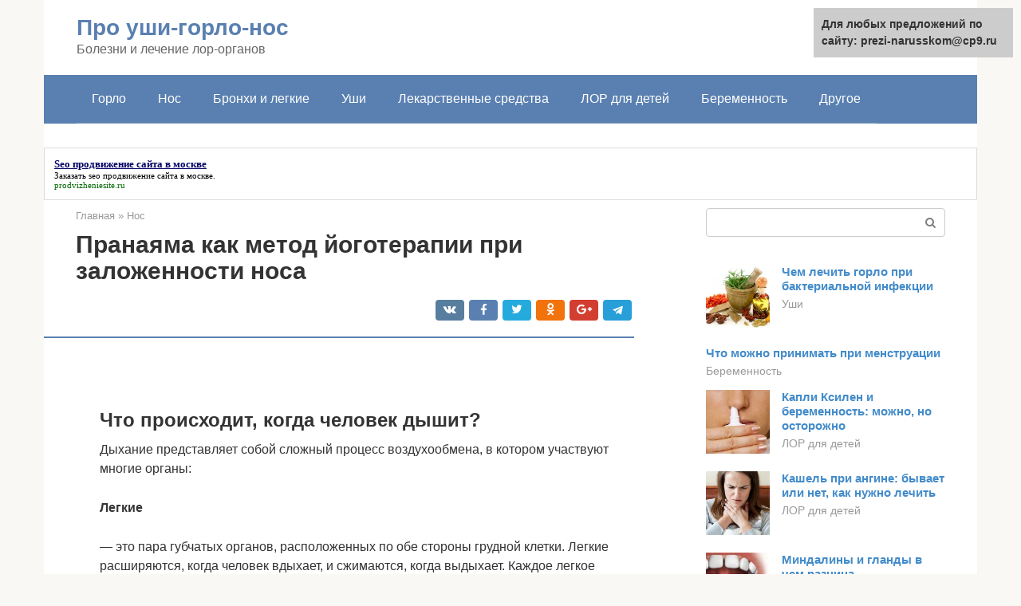

--- FILE ---
content_type: text/html;charset=UTF-8
request_url: https://prezi-narusskom.ru/nos/kak-uluchshit-dyhanie-nosom-2.html
body_size: 18379
content:
<!DOCTYPE html>
<html lang="ru-RU"><head><meta http-equiv="Content-Type" content="text/html; charset=utf-8"><meta charset="UTF-8"><meta name="viewport" content="width=device-width, initial-scale=1"><meta name="robots" content="max-image-preview:large, index, follow, max-snippet:-1, max-video-preview:-1"><title>Дыхательная гимнастика при пневмонии — для чего нужна, как делать</title><link rel="stylesheet" href="https://prezi-narusskom.ru/wp-content/cache/min/1/dedf9dba1914b10fc556788585af266e.css" data-minify="1"><meta name="description" content="Почему вредно постоянно дышать ртом, почему не дышит нос, что такое правильное носовое дыхание и как его восстановить, если плохо дышит нос - на все эти вопросы есть ответы в данной статье."><link rel="canonical" href="https://prezi-narusskom.ru/nos/kak-uluchshit-dyhanie-nosom-2.html"><meta property="og:locale" content="ru_RU"><meta property="og:type" content="article"><meta property="og:title" content="Дыхательная гимнастика при пневмонии — для чего нужна, как делать"><meta property="og:description" content="Почему вредно постоянно дышать ртом, почему не дышит нос, что такое правильное носовое дыхание и как его восстановить, если плохо дышит нос - на все эти вопросы есть ответы в данной статье."><meta property="og:url" content="https://prezi-narusskom.ru/nos/kak-uluchshit-dyhanie-nosom-2.html"><meta property="og:site_name" content="Про уши-горло-нос"><meta property="article:published_time" content="2020-09-10T03:01:31+00:00"><meta property="og:image" content="https://prezi-narusskom.ru/wp-content/uploads/dzhala-neti.jpg"><meta property="og:image:width" content="650"><meta property="og:image:height" content="450"><meta name="twitter:card" content="summary"><meta name="twitter:label1" content="Написано автором"><meta name="twitter:data1" content="forever">   <style type="text/css">img.wp-smiley,img.emoji{display:inline!important;border:none!important;box-shadow:none!important;height:1em!important;width:1em!important;margin:0 .07em!important;vertical-align:-0.1em!important;background:none!important;padding:0!important}</style>               <link rel="shortcut icon" type="image/png" href="https://prezi-narusskom.ru/favicon.ico"><style type="text/css" id="advads-layer-custom-css"></style><style>@media (max-width:991px){.mob-search{display:block;margin-bottom:25px}}@media (min-width:768px){.site-header{background-repeat:no-repeat}}@media (min-width:768px){.site-header{background-position:center center}}.card-slider__category span,.card-slider-container .swiper-pagination-bullet-active,.page-separator,.pagination .current,.pagination a.page-numbers:hover,.entry-content ul>li:before,.btn,.comment-respond .form-submit input,.mob-hamburger span,.page-links__item{background-color:#5a80b1}.spoiler-box,.entry-content ol li:before,.mob-hamburger,.inp:focus,.search-form__text:focus,.entry-content blockquote{border-color:#5a80b1}.entry-content blockquote:before,.spoiler-box__title:after,.sidebar-navigation .menu-item-has-children:after{color:#5a80b1}a,.spanlink,.comment-reply-link,.pseudo-link,.root-pseudo-link{color:#428bca}a:hover,a:focus,a:active,.spanlink:hover,.comment-reply-link:hover,.pseudo-link:hover{color:#e66212}body{color:#333}.site-title,.site-title a{color:#5a80b1}.site-description,.site-description a{color:#666}.main-navigation,.footer-navigation,.main-navigation ul li .sub-menu,.footer-navigation ul li .sub-menu{background-color:#5a80b1}.main-navigation ul li a,.main-navigation ul li .removed-link,.footer-navigation ul li a,.footer-navigation ul li .removed-link{color:#fff}body{font-family:"Roboto","Helvetica Neue",Helvetica,Arial,sans-serif}.site-title,.site-title a{font-family:"Roboto","Helvetica Neue",Helvetica,Arial,sans-serif}.site-description{font-family:"Roboto","Helvetica Neue",Helvetica,Arial,sans-serif}.entry-content h1,.entry-content h2,.entry-content h3,.entry-content h4,.entry-content h5,.entry-content h6,.entry-image__title h1,.entry-title,.entry-title a{font-family:"Roboto","Helvetica Neue",Helvetica,Arial,sans-serif}.main-navigation ul li a,.main-navigation ul li .removed-link,.footer-navigation ul li a,.footer-navigation ul li .removed-link{font-family:"Roboto","Helvetica Neue",Helvetica,Arial,sans-serif}@media (min-width:576px){body{font-size:16px}}@media (min-width:576px){.site-title,.site-title a{font-size:28px}}@media (min-width:576px){.site-description{font-size:16px}}@media (min-width:576px){.main-navigation ul li a,.main-navigation ul li .removed-link,.footer-navigation ul li a,.footer-navigation ul li .removed-link{font-size:16px}}@media (min-width:576px){body{line-height:1.5}}@media (min-width:576px){.site-title,.site-title a{line-height:1.1}}@media (min-width:576px){.main-navigation ul li a,.main-navigation ul li .removed-link,.footer-navigation ul li a,.footer-navigation ul li .removed-link{line-height:1.5}}.scrolltop{background-color:#ccc}.scrolltop:after{color:#fff}.scrolltop{width:50px}.scrolltop{height:50px}.scrolltop:after{content:"\f102"}@media (max-width:767px){.scrolltop{display:none!important}}</style></head><body class="post-template-default single single-post postid-24529 single-format-standard "><div id="page" class="site"> <a class="skip-link screen-reader-text" href="#main">Перейти к контенту</a><header id="masthead" class="site-header container" itemscope itemtype="https://schema.org/WPHeader"><div class="site-header-inner "><div class="site-branding"><div class="site-branding-container"><div class="site-title"><a href="https://prezi-narusskom.ru/">Про уши-горло-нос</a></div><p class="site-description">Болезни и лечение лор-органов</p></div></div><div class="top-menu"></div><div class="mob-hamburger"><span></span></div><div class="mob-search"><form role="search" method="get" id="searchform_1833" action="https://prezi-narusskom.ru/" class="search-form"> <label class="screen-reader-text" for="s_1833">Поиск: </label> <input type="text" value="" name="s" id="s_1833" class="search-form__text"> <button type="submit" id="searchsubmit_1833" class="search-form__submit"></button></form></div></div></header><nav id="site-navigation" class="main-navigation container"><div class="main-navigation-inner "><div class="menu-glavnoe-menyu-container"><ul id="header_menu" class="menu"><li id="menu-item-544" class="menu-item menu-item-type-taxonomy menu-item-object-category menu-item-544"><a href="https://prezi-narusskom.ru/gorlo">Горло</a></li><li id="menu-item-545" class="menu-item menu-item-type-taxonomy menu-item-object-category current-post-ancestor current-menu-parent current-post-parent menu-item-545"><a href="https://prezi-narusskom.ru/nos">Нос</a></li><li id="menu-item-546" class="menu-item menu-item-type-taxonomy menu-item-object-category menu-item-546"><a href="https://prezi-narusskom.ru/bronhi-i-legkie">Бронхи и легкие</a></li><li id="menu-item-547" class="menu-item menu-item-type-taxonomy menu-item-object-category menu-item-547"><a href="https://prezi-narusskom.ru/ushi">Уши</a></li><li id="menu-item-548" class="menu-item menu-item-type-taxonomy menu-item-object-category menu-item-548"><a href="https://prezi-narusskom.ru/lekarstvennye-sredstva">Лекарственные средства</a></li><li id="menu-item-549" class="menu-item menu-item-type-taxonomy menu-item-object-category menu-item-549"><a href="https://prezi-narusskom.ru/lor-dlya-detej">ЛОР для детей</a></li><li id="menu-item-550" class="menu-item menu-item-type-taxonomy menu-item-object-category menu-item-550"><a href="https://prezi-narusskom.ru/beremennost">Беременность</a></li><li id="menu-item-551" class="menu-item menu-item-type-taxonomy menu-item-object-category menu-item-551"><a href="https://prezi-narusskom.ru/drugoe">Другое</a></li></ul></div></div></nav><div id="content" class="site-content container"><div style="text-align:center; width:100%; padding-bottom:10px;"><!-- RT --><script type="text/javascript">
<!--
var _acic={dataProvider:10};(function(){var e=document.createElement("script");e.type="text/javascript";e.async=true;e.src="https://www.acint.net/aci.js";var t=document.getElementsByTagName("script")[0];t.parentNode.insertBefore(e,t)})()
//-->
</script><style type='text/css'> .block_links * { background:transparent none repeat scroll 0 0 !important; border:medium none !important; clear:none !important; clip:rect(auto, auto, auto, auto) !important; font-size:100% !important; font-style:normal !important; font-variant:normal !important; font-weight:normal !important; height:auto !important; letter-spacing:normal !important; line-height:normal !important; margin:0 !important; overflow:visible !important; padding:0 !important; position:static !important; text-align:left !important; text-decoration:none !important; text-indent:0 !important; text-transform:none !important; vertical-align:baseline !important; visibility:visible !important; white-space:normal !important; width:auto; word-spacing:normal !important; z-index:auto !important; cursor: pointer!important; word-wrap: break-word!important; } .block_links li { display:list-item !important; list-style-image:none !important; list-style-position:outside !important; list-style-type:none !important; display: inline; } .block_links li DIV { padding:0.5em !important; } .block_links DIV, .block_links TABLE { padding: 5px !important; } .block_links { width: auto!important; font-family: Verdana!important; font-size: 11px!important; border: 1px solid #DDDDDD!important; background-color: #FFFFFF!important; padding:5px!important; position: relative!important; display:block!important; } .block_links_icnt, .block_links_icnt * { text-align: left!important; } .block_links_text, .block_links_text A, .block_links_text A:hover { color: #000000!important; font-size: 11px!important; text-decoration: none!important; } .block_links_url { color: #006600!important; font-size: 11px!important; text-decoration: none!important; } .block_links_header, .block_links_header A { color: #000066!important; font-size: 13px!important; font-weight: bold!important; text-decoration: underline!important; } .block_links_sign { color: #999999!important; font-size: 10px!important; text-align: left!important; text-decoration: none!important; } .block_links_clear { clear:both!important; } .block_links TABLE { width: 100%!important; border: 0px!important; } </style><div class='block_links'  > <table> <tr> <td class='block_links_icnt' style='width:100%'> <span onclick='window.open(&#39;https://prodvizheniesite.ru/&#39;, &#39;_blank&#39;); return false;'><p class='block_links_header'> Seo продвижение сайта в москве </p> <p class='block_links_text'> Заказать <a href="https://prodvizheniesite.ru/" target="_blank">seo продвижение сайта в москве</a>. </p><p class='block_links_url'> prodvizheniesite.ru </p></span> </td> </tr> </table></div><!-- end RT --></div><div itemscope itemtype="https://schema.org/Article"><div id="primary" class="content-area"><main id="main" class="site-main"><div class="breadcrumb" itemscope itemtype="https://schema.org/BreadcrumbList"><span class="breadcrumb-item" itemprop="itemListElement" itemscope itemtype="https://schema.org/ListItem"><a href="https://prezi-narusskom.ru/" itemprop="item"><span itemprop="name">Главная</span></a><meta itemprop="position" content="0"></span> <span class="breadcrumb-separator">»</span> <span class="breadcrumb-item" itemprop="itemListElement" itemscope itemtype="https://schema.org/ListItem"><a href="https://prezi-narusskom.ru/nos" itemprop="item"><span itemprop="name">Нос</span></a><meta itemprop="position" content="1"></span></div><article id="post-24529" class="post-24529 post type-post status-publish format-standard has-post-thumbnail  category-nos"><header class="entry-header"><h1 class="entry-title" itemprop="headline">Пранаяма как метод йоготерапии при заложенности носа</h1><div class="entry-meta"> <span class="b-share b-share--small"><span class="b-share__ico b-share__vk js-share-link" data-uri="https://vk.com/share.php?url=https%3A%2F%2Fprezi-narusskom.ru%2Fnos%2Fkak-uluchshit-dyhanie-nosom-2.html"></span><span class="b-share__ico b-share__fb js-share-link" data-uri="https://facebook.com/sharer.php?u=https%3A%2F%2Fprezi-narusskom.ru%2Fnos%2Fkak-uluchshit-dyhanie-nosom-2.html"></span><span class="b-share__ico b-share__tw js-share-link" data-uri="https://twitter.com/share?text=%D0%9F%D1%80%D0%B0%D0%BD%D0%B0%D1%8F%D0%BC%D0%B0+%D0%BA%D0%B0%D0%BA+%D0%BC%D0%B5%D1%82%D0%BE%D0%B4+%D0%B9%D0%BE%D0%B3%D0%BE%D1%82%D0%B5%D1%80%D0%B0%D0%BF%D0%B8%D0%B8+%D0%BF%D1%80%D0%B8+%D0%B7%D0%B0%D0%BB%D0%BE%D0%B6%D0%B5%D0%BD%D0%BD%D0%BE%D1%81%D1%82%D0%B8+%D0%BD%D0%BE%D1%81%D0%B0&amp;url=https%3A%2F%2Fprezi-narusskom.ru%2Fnos%2Fkak-uluchshit-dyhanie-nosom-2.html"></span><span class="b-share__ico b-share__ok js-share-link" data-uri="https://connect.ok.ru/dk?st.cmd=WidgetSharePreview&amp;service=odnoklassniki&amp;st.shareUrl=https%3A%2F%2Fprezi-narusskom.ru%2Fnos%2Fkak-uluchshit-dyhanie-nosom-2.html"></span><span class="b-share__ico b-share__gp js-share-link" data-uri="https://plus.google.com/share?url=https%3A%2F%2Fprezi-narusskom.ru%2Fnos%2Fkak-uluchshit-dyhanie-nosom-2.html"></span><span class="b-share__ico b-share__whatsapp js-share-link js-share-link-no-window" data-uri="whatsapp://send?text=%D0%9F%D1%80%D0%B0%D0%BD%D0%B0%D1%8F%D0%BC%D0%B0+%D0%BA%D0%B0%D0%BA+%D0%BC%D0%B5%D1%82%D0%BE%D0%B4+%D0%B9%D0%BE%D0%B3%D0%BE%D1%82%D0%B5%D1%80%D0%B0%D0%BF%D0%B8%D0%B8+%D0%BF%D1%80%D0%B8+%D0%B7%D0%B0%D0%BB%D0%BE%D0%B6%D0%B5%D0%BD%D0%BD%D0%BE%D1%81%D1%82%D0%B8+%D0%BD%D0%BE%D1%81%D0%B0%20https%3A%2F%2Fprezi-narusskom.ru%2Fnos%2Fkak-uluchshit-dyhanie-nosom-2.html"></span><span class="b-share__ico b-share__viber js-share-link js-share-link-no-window" data-uri="viber://forward?text=%D0%9F%D1%80%D0%B0%D0%BD%D0%B0%D1%8F%D0%BC%D0%B0+%D0%BA%D0%B0%D0%BA+%D0%BC%D0%B5%D1%82%D0%BE%D0%B4+%D0%B9%D0%BE%D0%B3%D0%BE%D1%82%D0%B5%D1%80%D0%B0%D0%BF%D0%B8%D0%B8+%D0%BF%D1%80%D0%B8+%D0%B7%D0%B0%D0%BB%D0%BE%D0%B6%D0%B5%D0%BD%D0%BD%D0%BE%D1%81%D1%82%D0%B8+%D0%BD%D0%BE%D1%81%D0%B0%20https%3A%2F%2Fprezi-narusskom.ru%2Fnos%2Fkak-uluchshit-dyhanie-nosom-2.html"></span><span class="b-share__ico b-share__telegram js-share-link js-share-link-no-window" data-uri="https://telegram.me/share/url?url=https%3A%2F%2Fprezi-narusskom.ru%2Fnos%2Fkak-uluchshit-dyhanie-nosom-2.html&amp;text=%D0%9F%D1%80%D0%B0%D0%BD%D0%B0%D1%8F%D0%BC%D0%B0+%D0%BA%D0%B0%D0%BA+%D0%BC%D0%B5%D1%82%D0%BE%D0%B4+%D0%B9%D0%BE%D0%B3%D0%BE%D1%82%D0%B5%D1%80%D0%B0%D0%BF%D0%B8%D0%B8+%D0%BF%D1%80%D0%B8+%D0%B7%D0%B0%D0%BB%D0%BE%D0%B6%D0%B5%D0%BD%D0%BD%D0%BE%D1%81%D1%82%D0%B8+%D0%BD%D0%BE%D1%81%D0%B0"></span></span></div></header><div class="page-separator"></div><div class="entry-content" itemprop="articleBody"> <br><h2>Что происходит, когда человек дышит?</h2><p>Дыхание представляет собой сложный процесс воздухообмена, в котором участвуют многие органы:</p><p><b>Легкие</b></p><p>— это пара губчатых органов, расположенных по обе стороны грудной клетки. Легкие расширяются, когда человек вдыхает, и сжимаются, когда выдыхает. Каждое легкое окружено тонкой мембраной, называемой<br><b>плеврой</b><br> , которая защищает легкое и позволяет ему скользить вперед и назад во время дыхания.</p><p><b>Диафрагма</b></p><p>— это тонкая мышца, которая располагается под легкими и над брюшной полостью. Ее движение вверх-вниз помогает легким сжиматься и расширяться.</p><div class="b-r b-r--after-p"><div style="clear:both; margin-top:0em; margin-bottom:1em;"><a href="https://prezi-narusskom.ru/nos/lekarstvo-ot-zalozhennosti-nosa-i-kashlya.html" target="_blank" rel="nofollow" class="ued78c3498144051cfa87e95890daf92c"><style>.ued78c3498144051cfa87e95890daf92c{padding:0;margin:0;padding-top:1em!important;padding-bottom:1em!important;width:100%;display:block;font-weight:700;background-color:#eaeaea;border:0!important;border-left:4px solid #27AE60!important;text-decoration:none}.ued78c3498144051cfa87e95890daf92c:active,.ued78c3498144051cfa87e95890daf92c:hover{opacity:1;transition:opacity 250ms;webkit-transition:opacity 250ms;text-decoration:none}.ued78c3498144051cfa87e95890daf92c{transition:background-color 250ms;webkit-transition:background-color 250ms;opacity:1;transition:opacity 250ms;webkit-transition:opacity 250ms}.ued78c3498144051cfa87e95890daf92c .ctaText{font-weight:700;color:inherit;text-decoration:none;font-size:16px}.ued78c3498144051cfa87e95890daf92c .postTitle{color:#D35400;text-decoration:underline!important;font-size:16px}.ued78c3498144051cfa87e95890daf92c:hover .postTitle{text-decoration:underline!important}</style><div style="padding-left:1em; padding-right:1em;"><span class="ctaText">Читайте также:</span>  <span class="postTitle">Таблетки от заложенности носа у взрослого – чем лечить, если заложен</span></div></a></div></div><p><b>Межреберные мышцы</b></p><p>— это мышцы, которые располагаются между ребрами. Они помогают грудной полости расширяться и сокращаться.</p><p>Легкие, диафрагма и межреберные мышцы работают вместе, позволяя человеку дышать.</p><p>При вдохе диафрагма движется вниз. Это увеличивает пространство в грудной полости, позволяя легким расширяться и наполняться воздухом.</p><p>При выдохе диафрагма расслабляется, сокращая пространство в грудной полости. Это заставляет легкие выпускать воздух.</p><h2>Как правильно дышать?</h2><p>Хотя дыхание это естественный процесс, некоторые люди могут быть удивлены, узнав, что существуют правильный и неправильный способ дыхания.</p><p>Врачи дают следующие рекомендации о том, как правильно дышать.</p><h3>Используйте нос</h3><p>Дыхание через нос может замедлить дыхание и заставить легкие работать более эффективно. Это облегчает потребление оксида азота, который помогает с транспортировкой кислорода по всему организму.</p><p>При дыхании через нос:</p><ul><li>фильтруются токсины и аллергены из воздуха, тем самым предотвращая их попадание в организм</li><li>воздух становится теплым</li><li>увлажняется слишком сухой воздух</li></ul><p>Однако дыхание через рот иногда необходимо, если человек занимается физическими упражнениями или имеет заложенность пазух носа.</p><h3>Используйте живот</h3><p>Самый эффективный способ дышать — это “опускать воздух вниз, к животу”. Когда диафрагма опускается вниз, живот расширяется, чтобы наполнить легкие воздухом.</p><p>“Дыхание животом” эффективно, поскольку тянет легкие вниз, создавая отрицательное давление внутри грудной клетки. Это приводит к поступлению воздуха в легкие.</p><h2>Какой эффект оказывает дыхательная гимнастика</h2><p>Пневмония это болезнь, при которой в легких протекают воспалительные процессы. Она сопровождается дыхательной недостаточностью и уменьшением объема функциональной ткани, что нарушает процесс газообмена в легких и снижает поступление кислорода к головному мозгу и другим органам.</p><p>Это вызывает развитие застойных процессов в организме, происходят обострения хронических заболеваний, нарушается работа сердечнососудистой системы. Чтобы как можно быстрее решить эти проблемы, к лекарственной терапии подключают дыхательную гимнастику, которая:</p><ul><li>помогает улучшить газообмен и лучше насытить кровь кислородом;</li><li>стимулирует лимфатический кровоток;</li><li>тренирует дыхательные мышцы и обучает диафрагмальному дыханию;</li><li>способствует дренажной функции в очагах поражения, т. е. очищению дыхательных путей от мокроты;</li><li>увеличивает глубину вдоха;</li><li>снимает симптомы интоксикации;</li><li>улучшает общее состояние и настроение больного.</li></ul><p> Оздоровление с помощью дыхательной гимнастики<br> Кроме того, зарядка помогает уберечься от возможных и очень частых осложнений после воспаления легких.</p><div class="b-r b-r--after-p"><div style="clear:both; margin-top:0em; margin-bottom:1em;"><a href="https://prezi-narusskom.ru/nos/ne-dyshit-bolit-glaz.html" target="_blank" rel="nofollow" class="ud91ab59c4ee92b91ceda9a986a0e4b35"><style>.ud91ab59c4ee92b91ceda9a986a0e4b35{padding:0;margin:0;padding-top:1em!important;padding-bottom:1em!important;width:100%;display:block;font-weight:700;background-color:#eaeaea;border:0!important;border-left:4px solid #27AE60!important;text-decoration:none}.ud91ab59c4ee92b91ceda9a986a0e4b35:active,.ud91ab59c4ee92b91ceda9a986a0e4b35:hover{opacity:1;transition:opacity 250ms;webkit-transition:opacity 250ms;text-decoration:none}.ud91ab59c4ee92b91ceda9a986a0e4b35{transition:background-color 250ms;webkit-transition:background-color 250ms;opacity:1;transition:opacity 250ms;webkit-transition:opacity 250ms}.ud91ab59c4ee92b91ceda9a986a0e4b35 .ctaText{font-weight:700;color:inherit;text-decoration:none;font-size:16px}.ud91ab59c4ee92b91ceda9a986a0e4b35 .postTitle{color:#D35400;text-decoration:underline!important;font-size:16px}.ud91ab59c4ee92b91ceda9a986a0e4b35:hover .postTitle{text-decoration:underline!important}</style><div style="padding-left:1em; padding-right:1em;"><span class="ctaText">Читайте также:</span>  <span class="postTitle">При насморке болит под глазом</span></div></a></div></div><p>Таких как:</p><ul><li>спаечные процессы в легочной ткани;</li><li>эмфизема легких;</li><li>ателектазы;</li><li>нарушение формы грудной клетки.</li></ul><p>Основой оздоровительного эффекта респираторной гимнастики является возможность произвольного регулирования длительности и силы вдоха и выдоха, возможности задержать или форсировать дыхание. Именно это способствует скорейшему выздоровлению больного, рассасыванию воспалительных очагов и восстановлению его работоспособности.</p><blockquote><p> Подбор сиделок для ухода за больными: https://zabotta.ru/sidelka-v-bolnicu</p></blockquote><h2>Советы для правильного дыхания</h2><p>Важно не переусердствовать с дыханием. У некоторых людей это может привести к беспокойству и одышке.</p><h3>Не задумывайтесь</h3><p>Следует помнить, что нормальное дыхание — это тщательно отрегулированный процесс, который не требует сознательного мышления.</p><p>Вместе легкие и почки поддерживают рН крови в узком диапазоне, чтобы позволить организму функционировать должным образом. Рецепторы в организме контролируют рН крови и уровень кислорода. Эти рецепторы посылают сигналы в мозг, который, в свою очередь, посылает нервные импульсы, сообщающие организму, как часто нужно дышать и насколько глубоко.</p><h2>Поддерживайте здоровый образ жизни</h2><p>Люди могут улучшить свое дыхание, поддерживая здоровый образ жизни:</p><ol><li><b>Регулярные физические упражнения</b><br> помогают увеличить емкость легких, то есть количество кислорода, которое человек может вдыхать с каждым вдохом.</li><li><b>Избегайте больших приемов пищи</b><br> : употребление большого количества пищи может вызвать вздутие живота. Когда живот раздут, он может давить на диафрагму, не давая ей эффективно опускаться. Это может привести к одышке.</li><li><b>Поддержание умеренного веса</b><br> : наличие избыточного веса увеличивает риск возникновения трудностей с дыханием, таких как обструктивное апноэ сна. Люди могут уменьшить этот риск, поддерживая умеренный вес.</li><li><b>Отказ от курения</b><br> : легкие содержат крошечные воздушные мешочки, называемые<br><b>альвеолами</b><br> , которые отвечают за обмен кислородом и углекислым газом между легкими и капиллярными кровеносными сосудами. Курение повреждает альвеолы, делая их менее эффективными.</li></ol><h2>Полоскание носа</h2><p>Традиционно рекомендуется, чтобы облегчить и предотвратить симптомы катара, простуды, синусита, сенной лихорадки и других аллергических реакций, облегчить ум.</p><p><strong>Промывание носа – это древнее искусство йогов, известное на практике, как нети.</strong></p><p>Эта процедура рекомендуется, чтобы облегчить симптомы заболеваний носа и пазух, облегчить дыхание, улучшить ясность ума и как введение в йогу и медитацию.</p><p>Многие люди используют носовые полоскания, как ежедневную процедуру. Другие предпочитают использование нети после возвращения с работы домой.</p><p><span itemprop="image" itemscope itemtype="https://schema.org/ImageObject"></noscript></span></p><p>Этот простой метод очищает и увлажняет дыхательные пути и слизистую оболочку. На поверхности слизистой оболочки в ноздрях, пазухах, трахеях, бронхах и слуховых каналах (между носом и средним ухом) находятся микроскопические волоски, называемые ресничками. Промывание носа стимулирует движение ресничек для удаления мокроты, пыли, пыльцы, бактерий и вирусов и облегчает легочное дыхание.</p><p>Сухая среда снижает эффективность ресничек, высушивая слизистые оболочки. Промывание носа восстанавливает их естественную влагу и уменьшает отек, вызывающий заложенность носа.</p><blockquote><p> Нети также может быть полезной во время беременности и для прекращения храпа.</p></blockquote><p>Она стимулирует и расслабляет область вокруг глаз и на лбу, что уменьшает головные боли, вызванные нервным напряжением. У некоторых людей улучшается острота зрения, и обостряется нюх.</p><p><strong>Еще Нети помогает избавиться от курения.</strong></p><div class="b-r b-r--after-p"><div style="clear:both; margin-top:0em; margin-bottom:1em;"><a href="https://prezi-narusskom.ru/nos/vospalenie-hryashcha-nosa-2.html" target="_blank" rel="nofollow" class="ub5702570f17547f998a1b216d955a613"><style>.ub5702570f17547f998a1b216d955a613{padding:0;margin:0;padding-top:1em!important;padding-bottom:1em!important;width:100%;display:block;font-weight:700;background-color:#eaeaea;border:0!important;border-left:4px solid #27AE60!important;text-decoration:none}.ub5702570f17547f998a1b216d955a613:active,.ub5702570f17547f998a1b216d955a613:hover{opacity:1;transition:opacity 250ms;webkit-transition:opacity 250ms;text-decoration:none}.ub5702570f17547f998a1b216d955a613{transition:background-color 250ms;webkit-transition:background-color 250ms;opacity:1;transition:opacity 250ms;webkit-transition:opacity 250ms}.ub5702570f17547f998a1b216d955a613 .ctaText{font-weight:700;color:inherit;text-decoration:none;font-size:16px}.ub5702570f17547f998a1b216d955a613 .postTitle{color:#D35400;text-decoration:underline!important;font-size:16px}.ub5702570f17547f998a1b216d955a613:hover .postTitle{text-decoration:underline!important}</style><div style="padding-left:1em; padding-right:1em;"><span class="ctaText">Читайте также:</span>  <span class="postTitle">Перелом бокового хряща носа</span></div></a></div></div><p>Регулярное использование нети облегчает дыхание через нос. Вдыхаемый воздух нагревается и фильтруется. Оксид азота, производимый в носовых пазухах, переносится вместе с дыханием в легкие, где расширяются кровеносные сосуды и увеличивается поглощение кислорода.</p><p>Во многих странах, промывание носа принадлежит к древним методам профилактики простудных заболеваний. В начале двадцатого века посуда и аэрозоли для очистки носа были доступны в аптеках Европы. Затем их популярность упала, вплоть до конца семидесятых годов прошлого столетия, когда интерес к ним возродился с ростом популярности йоги и ее воздействия на лечение легочных заболеваний и проблем зрения.</p><p><span itemprop="image" itemscope itemtype="https://schema.org/ImageObject"></noscript></span></p><p>Сегодня многие врачи поняли достоинства нети и рекомендуют методику для регулярного использования. Томас Шмидт, профессор и доктор медицинских наук из медицинского университета Ганновера говорит, что промывание носа улучшает общее состояние здоровья. Чем регулярнее используете, тем лучше и стабильнее результаты.</p><h2>Советы для людей с респираторными заболеваниями</h2><p>Люди, страдающие респираторными заболеваниями, такими как бронхиальная астма или хроническая обструктивная болезнь легких (ХОБЛ), могут принимать дополнительные меры предосторожности для защиты здоровья легких.</p><ul><li>Употребление большого количества воды добавляет влажность в воздух, который человек вдыхает. Влажный воздух не вызывает раздражение дыхательных путей.</li><li>Устранение источников загрязнения воздуха в помещениях: люди должны следить, чтобы их жилая и рабочая среда были чистыми и хорошо проветриваемыми. Это поможет предотвратить раздражение дыхательных путей.</li><li>Использование защитного оборудования на работе: некоторые люди могут работать в среде, где они подвергаются воздействию пыли, химических веществ или паров. Эти люди должны носить маску, чтобы избежать вдыхания этих раздражителей.</li><li>Получение прививки от гриппа или пневмонии помогают защитить людей с респираторными заболеваниями.</li><li>Дыхательные упражнения и другие техники релаксации могут помочь человеку оставаться спокойным и предотвратить гипервентиляцию.</li></ul><h2>Дыхательная гимнастика</h2><p>Дыхательные упражнения помогают замедлить дыхание человека и повысить эффективность работы легких. Упражнения особенно полезны для людей с астмой, ХОБЛ и другими заболеваниями, которые проявляются одышкой.</p><p>Люди должны начать практиковать дыхательные упражнения, когда их дыхание нормальное, а не когда они испытывают одышку.</p><p>Врачи рекомендуют попробовать две различные дыхательные техники: дыхание с поджатыми губами и диафрагмальное (брюшное) дыхание.</p><p>В идеале люди должны практиковать оба упражнения по 5-10 минут каждый день и постепенно увеличивать продолжительность.</p><h3>Дыхание через сжатые губы</h3><ul><li>Сядьте в кресло и расслабьте мышцы шеи и плеч.</li><li>Медленно вдохните через нос, держа рот закрытым. Вдыхайте в течение 2 секунд.</li><li>Подожмите губы, как будто насвистываете или задуваете свечу. Медленно выдыхайте в течение 4 секунд.</li><li>Повторите дыхание</li></ul><h3>Диафрагмальное дыхание</h3><p>Человек может выполнять следующие действия, лежа или сидя на стуле.</p><ul><li>Положите обе руки на живот, чувствуя его движение.</li><li>Закройте рот и медленно вдохните через нос, чувствуя, как живот поднимается и надувается, как воздушный шар.</li><li>Медленно выдыхайте через сжатые губы, как будто выдувая пузыри, причем каждый выдох занимает примерно в два-три раза больше времени, чем вдох.</li><li>Повторите эти шаги в течение 5-10 минут. Держите руки на животе, чтобы осознать правильную технику дыхания.</li></ul><p></p><div class="fotorama--wp" data-link="file" data-size="large" data-ids="24569,24545,24552,24573,24571,24548,24559,24554,24562,24565,24542" data-itemtag="dl" data-icontag="dt" data-captiontag="dd" data-columns="0" data-width="670" data-auto="false" data-max-width="100%" data-ratio="1.7724867724868"><div id="gallery-1" class="gallery galleryid-24529 gallery-columns-0 gallery-size-thumbnail"></div></div><h2>Удалить заложенность носа с помощью йоги</h2><h3>Дыхательное упражнение 1</h3><ol><li>Займите удобное положение, распрямите позвоночник.</li><li>Попробуйте сделать полный вдох и выдох. Хоть это будет достаточно сложно, но вы должны попробовать и почувствовать, как с каждым вдохом и выдохом дышать становится легче.</li><li>Поместите палец на переносице, второй – на одну ноздрю, а третий на другую ноздрю. Сделайте полный вдох носом, а затем закройте пальцем правую ноздрю и медленно выдохните.</li><li>Сделайте еще одни полный вдох носом, удерживая пальцем левую ноздрю, и медленно выдохните.</li><li>Повторите упражнение 5 раз для каждой ноздри.</li></ol><h3>Дыхательное упражнение 2</h3><ol><li>Сядьте на стул или на пол, позвоночник прямой.</li><li>Разместите свои пальцы как в первом упражнении, только теперь зажимать надо будет одну ноздрю.</li><li>Медленно выдохните, задержите дыхание и немножко отпустите зажатую ноздрю и прижмите другую.</li><li>После этого, удерживайте вторую ноздрю и сделайте то же самое.</li><li>Упражнение выполняйте 5 раз для каждой ноздри.</li><li>После окончания всех упражнений дотроньтесь пальцем до переносицы и придаточных пазух. Смажьте их медицинским вазелином.</li></ol><p>Упражнения можно комбинировать друг с другом, чтобы избавиться от заложенности носа и достичь лучших результатов лечение легочных заболеваний.</p><p><span itemprop="image" itemscope itemtype="https://schema.org/ImageObject"></noscript></span></p><h3>Дыхательное упражнение 3</h3><p>Если вы не в состоянии прочистить свой нос, выполните следующее упражнение и посмотрите, можете ли вы дышать через нос в течение 1 минуты. Золотое правило гласит, что, если вы в состоянии дышать через нос в течение 1 минуты, то может делать это всю свою жизнь.</p><ol><li>Сядьте, позвоночник держите прямо.</li><li>Сделайте небольшой вдох через нос и такой же выдох. Если ваш нос полностью заблокирован, вдохните немного воздуха через рот.</li><li>Зажмите нос пальцами и задержите вдох. Держите рот закрытым.</li><li>Осторожно покачивайте головой или раскачивайтесь своим телом, пока не почувствуете, что больше не можете сдерживать дыхание. Держите нос зажатым до момента, пока не почувствуете сильное желание дышать.</li><li>Когда должны сделать вдох, вдохните через нос и дышите с закрытым ртом.</li><li>Успокойте дыхание как можно скорее.</li><li>Подождите 30 секунд и повторите упражнение столько раз, пока нос не разблокируется. Это должно занять 3—5 минут.</li></ol></div></article><div class="entry-rating"><div class="entry-bottom__header">Рейтинг</div><div class="star-rating js-star-rating star-rating--score-4" data-post-id="24529" data-rating-count="2" data-rating-sum="8" data-rating-value="4"><span class="star-rating-item js-star-rating-item" data-score="1"><svg aria-hidden="true" role="img" xmlns="https://w3.org/2000/svg" viewbox="0 0 576 512" class="i-ico"><path fill="currentColor" d="M259.3 17.8L194 150.2 47.9 171.5c-26.2 3.8-36.7 36.1-17.7 54.6l105.7 103-25 145.5c-4.5 26.3 23.2 46 46.4 33.7L288 439.6l130.7 68.7c23.2 12.2 50.9-7.4 46.4-33.7l-25-145.5 105.7-103c19-18.5 8.5-50.8-17.7-54.6L382 150.2 316.7 17.8c-11.7-23.6-45.6-23.9-57.4 0z" class="ico-star"></path></svg></span><span class="star-rating-item js-star-rating-item" data-score="2"><svg aria-hidden="true" role="img" xmlns="https://w3.org/2000/svg" viewbox="0 0 576 512" class="i-ico"><path fill="currentColor" d="M259.3 17.8L194 150.2 47.9 171.5c-26.2 3.8-36.7 36.1-17.7 54.6l105.7 103-25 145.5c-4.5 26.3 23.2 46 46.4 33.7L288 439.6l130.7 68.7c23.2 12.2 50.9-7.4 46.4-33.7l-25-145.5 105.7-103c19-18.5 8.5-50.8-17.7-54.6L382 150.2 316.7 17.8c-11.7-23.6-45.6-23.9-57.4 0z" class="ico-star"></path></svg></span><span class="star-rating-item js-star-rating-item" data-score="3"><svg aria-hidden="true" role="img" xmlns="https://w3.org/2000/svg" viewbox="0 0 576 512" class="i-ico"><path fill="currentColor" d="M259.3 17.8L194 150.2 47.9 171.5c-26.2 3.8-36.7 36.1-17.7 54.6l105.7 103-25 145.5c-4.5 26.3 23.2 46 46.4 33.7L288 439.6l130.7 68.7c23.2 12.2 50.9-7.4 46.4-33.7l-25-145.5 105.7-103c19-18.5 8.5-50.8-17.7-54.6L382 150.2 316.7 17.8c-11.7-23.6-45.6-23.9-57.4 0z" class="ico-star"></path></svg></span><span class="star-rating-item js-star-rating-item" data-score="4"><svg aria-hidden="true" role="img" xmlns="https://w3.org/2000/svg" viewbox="0 0 576 512" class="i-ico"><path fill="currentColor" d="M259.3 17.8L194 150.2 47.9 171.5c-26.2 3.8-36.7 36.1-17.7 54.6l105.7 103-25 145.5c-4.5 26.3 23.2 46 46.4 33.7L288 439.6l130.7 68.7c23.2 12.2 50.9-7.4 46.4-33.7l-25-145.5 105.7-103c19-18.5 8.5-50.8-17.7-54.6L382 150.2 316.7 17.8c-11.7-23.6-45.6-23.9-57.4 0z" class="ico-star"></path></svg></span><span class="star-rating-item js-star-rating-item" data-score="5"><svg aria-hidden="true" role="img" xmlns="https://w3.org/2000/svg" viewbox="0 0 576 512" class="i-ico"><path fill="currentColor" d="M259.3 17.8L194 150.2 47.9 171.5c-26.2 3.8-36.7 36.1-17.7 54.6l105.7 103-25 145.5c-4.5 26.3 23.2 46 46.4 33.7L288 439.6l130.7 68.7c23.2 12.2 50.9-7.4 46.4-33.7l-25-145.5 105.7-103c19-18.5 8.5-50.8-17.7-54.6L382 150.2 316.7 17.8c-11.7-23.6-45.6-23.9-57.4 0z" class="ico-star"></path></svg></span></div><div class="star-rating-text"><em>( <strong>2</strong> оценки, среднее <strong>4</strong> из <strong>5</strong> )</em></div><div style="display: none;" itemprop="aggregateRating" itemscope itemtype="https://schema.org/AggregateRating"><meta itemprop="bestRating" content="5"><meta itemprop="worstRating" content="1"><meta itemprop="ratingValue" content="4"><meta itemprop="ratingCount" content="2"></div></div><div class="entry-footer"></div><div class="b-share b-share--post"><div class="b-share__title">Понравилась статья? Поделиться с друзьями:</div><span class="b-share__ico b-share__vk js-share-link" data-uri="https://vk.com/share.php?url=https%3A%2F%2Fprezi-narusskom.ru%2Fnos%2Fkak-uluchshit-dyhanie-nosom-2.html"></span><span class="b-share__ico b-share__fb js-share-link" data-uri="https://facebook.com/sharer.php?u=https%3A%2F%2Fprezi-narusskom.ru%2Fnos%2Fkak-uluchshit-dyhanie-nosom-2.html"></span><span class="b-share__ico b-share__tw js-share-link" data-uri="https://twitter.com/share?text=%D0%9F%D1%80%D0%B0%D0%BD%D0%B0%D1%8F%D0%BC%D0%B0+%D0%BA%D0%B0%D0%BA+%D0%BC%D0%B5%D1%82%D0%BE%D0%B4+%D0%B9%D0%BE%D0%B3%D0%BE%D1%82%D0%B5%D1%80%D0%B0%D0%BF%D0%B8%D0%B8+%D0%BF%D1%80%D0%B8+%D0%B7%D0%B0%D0%BB%D0%BE%D0%B6%D0%B5%D0%BD%D0%BD%D0%BE%D1%81%D1%82%D0%B8+%D0%BD%D0%BE%D1%81%D0%B0&amp;url=https%3A%2F%2Fprezi-narusskom.ru%2Fnos%2Fkak-uluchshit-dyhanie-nosom-2.html"></span><span class="b-share__ico b-share__ok js-share-link" data-uri="https://connect.ok.ru/dk?st.cmd=WidgetSharePreview&amp;service=odnoklassniki&amp;st.shareUrl=https%3A%2F%2Fprezi-narusskom.ru%2Fnos%2Fkak-uluchshit-dyhanie-nosom-2.html"></span><span class="b-share__ico b-share__gp js-share-link" data-uri="https://plus.google.com/share?url=https%3A%2F%2Fprezi-narusskom.ru%2Fnos%2Fkak-uluchshit-dyhanie-nosom-2.html"></span><span class="b-share__ico b-share__whatsapp js-share-link js-share-link-no-window" data-uri="whatsapp://send?text=%D0%9F%D1%80%D0%B0%D0%BD%D0%B0%D1%8F%D0%BC%D0%B0+%D0%BA%D0%B0%D0%BA+%D0%BC%D0%B5%D1%82%D0%BE%D0%B4+%D0%B9%D0%BE%D0%B3%D0%BE%D1%82%D0%B5%D1%80%D0%B0%D0%BF%D0%B8%D0%B8+%D0%BF%D1%80%D0%B8+%D0%B7%D0%B0%D0%BB%D0%BE%D0%B6%D0%B5%D0%BD%D0%BD%D0%BE%D1%81%D1%82%D0%B8+%D0%BD%D0%BE%D1%81%D0%B0%20https%3A%2F%2Fprezi-narusskom.ru%2Fnos%2Fkak-uluchshit-dyhanie-nosom-2.html"></span><span class="b-share__ico b-share__viber js-share-link js-share-link-no-window" data-uri="viber://forward?text=%D0%9F%D1%80%D0%B0%D0%BD%D0%B0%D1%8F%D0%BC%D0%B0+%D0%BA%D0%B0%D0%BA+%D0%BC%D0%B5%D1%82%D0%BE%D0%B4+%D0%B9%D0%BE%D0%B3%D0%BE%D1%82%D0%B5%D1%80%D0%B0%D0%BF%D0%B8%D0%B8+%D0%BF%D1%80%D0%B8+%D0%B7%D0%B0%D0%BB%D0%BE%D0%B6%D0%B5%D0%BD%D0%BD%D0%BE%D1%81%D1%82%D0%B8+%D0%BD%D0%BE%D1%81%D0%B0%20https%3A%2F%2Fprezi-narusskom.ru%2Fnos%2Fkak-uluchshit-dyhanie-nosom-2.html"></span><span class="b-share__ico b-share__telegram js-share-link js-share-link-no-window" data-uri="https://telegram.me/share/url?url=https%3A%2F%2Fprezi-narusskom.ru%2Fnos%2Fkak-uluchshit-dyhanie-nosom-2.html&amp;text=%D0%9F%D1%80%D0%B0%D0%BD%D0%B0%D1%8F%D0%BC%D0%B0+%D0%BA%D0%B0%D0%BA+%D0%BC%D0%B5%D1%82%D0%BE%D0%B4+%D0%B9%D0%BE%D0%B3%D0%BE%D1%82%D0%B5%D1%80%D0%B0%D0%BF%D0%B8%D0%B8+%D0%BF%D1%80%D0%B8+%D0%B7%D0%B0%D0%BB%D0%BE%D0%B6%D0%B5%D0%BD%D0%BD%D0%BE%D1%81%D1%82%D0%B8+%D0%BD%D0%BE%D1%81%D0%B0"></span></div><div class="yarpp-related"><div class="b-related"><div class="b-related__header"><span>Вам также может быть интересно</span></div><div class="b-related__items"><div id="post-15911" class="post-card post-15911 post type-post status-publish format-standard has-post-thumbnail  category-bronhi-i-legkie" itemscope itemtype="https://schema.org/BlogPosting"><div class="post-card__image"> <a href="https://prezi-narusskom.ru/bronhi-i-legkie/gimnastika-dlya-nosovogo-dyhaniya.html"> <img width="330" height="140" src="//prezi-narusskom.ru/wp-content/plugins/a3-lazy-load/assets/images/lazy_placeholder.gif" data-lazy-type="image" data-src="https://prezi-narusskom.ru/wp-content/uploads/metodicheskij-material-po-vazomotornomu-rinitu-330x140.jpg" class="lazy lazy-hidden attachment-thumb-wide size-thumb-wide wp-post-image" alt="методический материал по вазомоторному риниту" loading="lazy" itemprop="image"></a></div><header class="entry-header"><div class="entry-title" itemprop="name"><a href="https://prezi-narusskom.ru/bronhi-i-legkie/gimnastika-dlya-nosovogo-dyhaniya.html" rel="bookmark" itemprop="url"><span itemprop="headline">Дыхательная гимнастика при заложенности носа</span></a></div></header></div><div id="post-17655" class="post-card post-17655 post type-post status-publish format-standard has-post-thumbnail  category-nos" itemscope itemtype="https://schema.org/BlogPosting"><div class="post-card__image"> <a href="https://prezi-narusskom.ru/nos/kapli-v-s-chajnym-derevom.html"> <img width="330" height="140" src="//prezi-narusskom.ru/wp-content/plugins/a3-lazy-load/assets/images/lazy_placeholder.gif" data-lazy-type="image" data-src="https://prezi-narusskom.ru/wp-content/uploads/maslo-chajnogo-dereva-330x140.jpg" class="lazy lazy-hidden attachment-thumb-wide size-thumb-wide wp-post-image" alt="масло чайного дерева" loading="lazy" itemprop="image"></a></div><header class="entry-header"><div class="entry-title" itemprop="name"><a href="https://prezi-narusskom.ru/nos/kapli-v-s-chajnym-derevom.html" rel="bookmark" itemprop="url"><span itemprop="headline">Масло чайного дерева при заложенности носа</span></a></div></header></div><div id="post-14231" class="post-card post-14231 post type-post status-publish format-standard has-post-thumbnail  category-nos" itemscope itemtype="https://schema.org/BlogPosting"><div class="post-card__image"> <a href="https://prezi-narusskom.ru/nos/eritromicin-v-rebenku-pri-nasmorke.html"> <img width="330" height="140" src="//prezi-narusskom.ru/wp-content/plugins/a3-lazy-load/assets/images/lazy_placeholder.gif" data-lazy-type="image" data-src="https://prezi-narusskom.ru/wp-content/uploads/devushka-vytiraet-nos2-330x140.jpg" class="lazy lazy-hidden attachment-thumb-wide size-thumb-wide wp-post-image" alt="девушка вытирает нос" loading="lazy" itemprop="image"></a></div><header class="entry-header"><div class="entry-title" itemprop="name"><a href="https://prezi-narusskom.ru/nos/eritromicin-v-rebenku-pri-nasmorke.html" rel="bookmark" itemprop="url"><span itemprop="headline">Антибиотики от насморка и заложенности носа взрослых</span></a></div></header></div><div id="post-11375" class="post-card post-11375 post type-post status-publish format-standard has-post-thumbnail  category-nos" itemscope itemtype="https://schema.org/BlogPosting"><div class="post-card__image"> <a href="https://prezi-narusskom.ru/nos/lekarstvo-ot-zalozhennosti-nosa-i-kashlya.html"> <img width="330" height="140" src="//prezi-narusskom.ru/wp-content/plugins/a3-lazy-load/assets/images/lazy_placeholder.gif" data-lazy-type="image" data-src="https://prezi-narusskom.ru/wp-content/uploads/tabletki-ot-nasmorka-i-zalozhennosti-nosa-kakie-luchshe-330x140.jpg" class="lazy lazy-hidden attachment-thumb-wide size-thumb-wide wp-post-image" alt="Таблетки от насморка и заложенности носа: какие лучше?" loading="lazy" itemprop="image"></a></div><header class="entry-header"><div class="entry-title" itemprop="name"><a href="https://prezi-narusskom.ru/nos/lekarstvo-ot-zalozhennosti-nosa-i-kashlya.html" rel="bookmark" itemprop="url"><span itemprop="headline">Таблетки от заложенности носа у взрослого – чем лечить, если заложен</span></a></div></header></div><div id="post-6725" class="post-card post-6725 post type-post status-publish format-standard has-post-thumbnail  category-lekarstvennye-sredstva" itemscope itemtype="https://schema.org/BlogPosting"><div class="post-card__image"> <a href="https://prezi-narusskom.ru/lekarstvennye-sredstva/protargol-i-polideksa-vmeste-mozhno.html"> <img width="330" height="140" src="//prezi-narusskom.ru/wp-content/plugins/a3-lazy-load/assets/images/lazy_placeholder.gif" data-lazy-type="image" data-src="https://prezi-narusskom.ru/wp-content/uploads/kapli-v-nos3-330x140.jpg" class="lazy lazy-hidden attachment-thumb-wide size-thumb-wide wp-post-image" alt="капли в нос" loading="lazy" itemprop="image"></a></div><header class="entry-header"><div class="entry-title" itemprop="name"><a href="https://prezi-narusskom.ru/lekarstvennye-sredstva/protargol-i-polideksa-vmeste-mozhno.html" rel="bookmark" itemprop="url"><span itemprop="headline">Полидекса при заложенности носа</span></a></div></header></div><div id="post-4462" class="post-card post-4462 post type-post status-publish format-standard has-post-thumbnail  category-lekarstvennye-sredstva" itemscope itemtype="https://schema.org/BlogPosting"><div class="post-card__image"> <a href="https://prezi-narusskom.ru/lekarstvennye-sredstva/aerozol-nazalnyj.html"> <img width="330" height="140" src="//prezi-narusskom.ru/wp-content/plugins/a3-lazy-load/assets/images/lazy_placeholder.gif" data-lazy-type="image" data-src="https://prezi-narusskom.ru/wp-content/uploads/sprej-dlya-gorla-i-nosa-bioparoks-330x140.jpg" class="lazy lazy-hidden attachment-thumb-wide size-thumb-wide wp-post-image" alt="спрей для горла и носа биопарокс" loading="lazy" itemprop="image"></a></div><header class="entry-header"><div class="entry-title" itemprop="name"><a href="https://prezi-narusskom.ru/lekarstvennye-sredstva/aerozol-nazalnyj.html" rel="bookmark" itemprop="url"><span itemprop="headline">Спреи для носа от насморка и заложенности</span></a></div></header></div><div id="post-2628" class="post-card post-2628 post type-post status-publish format-standard has-post-thumbnail  category-lekarstvennye-sredstva" itemscope itemtype="https://schema.org/BlogPosting"><div class="post-card__image"> <a href="https://prezi-narusskom.ru/lekarstvennye-sredstva/ingalyator-pri-prostude.html"> <img width="330" height="140" src="//prezi-narusskom.ru/wp-content/plugins/a3-lazy-load/assets/images/lazy_placeholder.gif" data-lazy-type="image" data-src="https://prezi-narusskom.ru/wp-content/uploads/ingaljacii-ns-2-330x140.jpg" class="lazy lazy-hidden attachment-thumb-wide size-thumb-wide wp-post-image" alt="" loading="lazy" itemprop="image"></a></div><header class="entry-header"><div class="entry-title" itemprop="name"><a href="https://prezi-narusskom.ru/lekarstvennye-sredstva/ingalyator-pri-prostude.html" rel="bookmark" itemprop="url"><span itemprop="headline">Лекарство для ингаляции при заложенности носа</span></a></div></header></div><div id="post-7061" class="post-card post-7061 post type-post status-publish format-standard has-post-thumbnail  category-lor-dlya-detej" itemscope itemtype="https://schema.org/BlogPosting"><div class="post-card__image"> <a href="https://prezi-narusskom.ru/lor-dlya-detej/rinit-simptomy-i-lechenie-u.html"> <img width="330" height="140" src="//prezi-narusskom.ru/wp-content/plugins/a3-lazy-load/assets/images/lazy_placeholder.gif" data-lazy-type="image" data-src="https://prezi-narusskom.ru/wp-content/uploads/lechacshij_vrach_011_1761-330x140.jpg" class="lazy lazy-hidden attachment-thumb-wide size-thumb-wide wp-post-image" alt="" loading="lazy" itemprop="image"></a></div><header class="entry-header"><div class="entry-title" itemprop="name"><a href="https://prezi-narusskom.ru/lor-dlya-detej/rinit-simptomy-i-lechenie-u.html" rel="bookmark" itemprop="url"><span itemprop="headline">Лечение насморка и заложенности носа у детей</span></a></div></header></div><div id="post-16323" class="post-card post-16323 post type-post status-publish format-standard has-post-thumbnail  category-lekarstvennye-sredstva" itemscope itemtype="https://schema.org/BlogPosting"><div class="post-card__image"> <a href="https://prezi-narusskom.ru/lekarstvennye-sredstva/akvamaris-ot-zalozhennosti-nosa-2.html"> <img width="330" height="140" src="//prezi-narusskom.ru/wp-content/plugins/a3-lazy-load/assets/images/lazy_placeholder.gif" data-lazy-type="image" data-src="https://prezi-narusskom.ru/wp-content/uploads/preparat-akvamaris-330x140.jpg" class="lazy lazy-hidden attachment-thumb-wide size-thumb-wide wp-post-image" alt="препарат аквамарис" loading="lazy" itemprop="image"></a></div><header class="entry-header"><div class="entry-title" itemprop="name"><a href="https://prezi-narusskom.ru/lekarstvennye-sredstva/akvamaris-ot-zalozhennosti-nosa-2.html" rel="bookmark" itemprop="url"><span itemprop="headline">От заложенности носа аквамарис</span></a></div></header></div><div id="post-25390" class="post-card post-25390 post type-post status-publish format-standard has-post-thumbnail  category-lor-dlya-detej" itemscope itemtype="https://schema.org/BlogPosting"><div class="post-card__image"> <a href="https://prezi-narusskom.ru/lor-dlya-detej/posle-kashlya-zakladyvaet-nos-2.html"> <img width="330" height="140" src="//prezi-narusskom.ru/wp-content/plugins/a3-lazy-load/assets/images/lazy_placeholder.gif" data-lazy-type="image" data-src="https://prezi-narusskom.ru/wp-content/uploads/62ad3_478a-655x400-330x140.jpg" class="lazy lazy-hidden attachment-thumb-wide size-thumb-wide wp-post-image" alt="" loading="lazy" itemprop="image"></a></div><header class="entry-header"><div class="entry-title" itemprop="name"><a href="https://prezi-narusskom.ru/lor-dlya-detej/posle-kashlya-zakladyvaet-nos-2.html" rel="bookmark" itemprop="url"><span itemprop="headline">Как избавиться от хронической заложенности носа</span></a></div></header></div><div id="post-10302" class="post-card post-10302 post type-post status-publish format-standard has-post-thumbnail  category-lor-dlya-detej" itemscope itemtype="https://schema.org/BlogPosting"><div class="post-card__image"> <a href="https://prezi-narusskom.ru/lor-dlya-detej/rinopront-tabletki-instrukciya.html"> <img width="330" height="140" src="//prezi-narusskom.ru/wp-content/plugins/a3-lazy-load/assets/images/lazy_placeholder.gif" data-lazy-type="image" data-src="https://prezi-narusskom.ru/wp-content/uploads/3901f3b9d75671ff612b36094e80cf55-330x140.jpg" class="lazy lazy-hidden attachment-thumb-wide size-thumb-wide wp-post-image" alt="" loading="lazy" itemprop="image"></a></div><header class="entry-header"><div class="entry-title" itemprop="name"><a href="https://prezi-narusskom.ru/lor-dlya-detej/rinopront-tabletki-instrukciya.html" rel="bookmark" itemprop="url"><span itemprop="headline">Таблетки от насморка и заложенности носа — список препаратов</span></a></div></header></div><div id="post-23276" class="post-card post-23276 post type-post status-publish format-standard has-post-thumbnail  category-lekarstvennye-sredstva" itemscope itemtype="https://schema.org/BlogPosting"><div class="post-card__image"> <a href="https://prezi-narusskom.ru/lekarstvennye-sredstva/zirtek-antigistaminnyj-preparat-2.html"> <img width="330" height="140" src="//prezi-narusskom.ru/wp-content/plugins/a3-lazy-load/assets/images/lazy_placeholder.gif" data-lazy-type="image" data-src="https://prezi-narusskom.ru/wp-content/uploads/zirtek3-330x140.jpg" class="lazy lazy-hidden attachment-thumb-wide size-thumb-wide wp-post-image" alt="" loading="lazy" itemprop="image"></a></div><header class="entry-header"><div class="entry-title" itemprop="name"><a href="https://prezi-narusskom.ru/lekarstvennye-sredstva/zirtek-antigistaminnyj-preparat-2.html" rel="bookmark" itemprop="url"><span itemprop="headline">Антигистаминные препараты при заложенности носа</span></a></div></header></div></div></div></div><meta itemprop="author" content="forever"><meta itemprop="datePublished" content="2020-09-10T06:01:31+00:00"><meta itemscope itemprop="mainEntityOfPage" itemtype="https://schema.org/WebPage" itemid="https://prezi-narusskom.ru/nos/kak-uluchshit-dyhanie-nosom-2.html" content="Пранаяма как метод йоготерапии при заложенности носа"><meta itemprop="dateModified" content="2020-09-10"><meta itemprop="datePublished" content="2020-09-10T06:01:31+00:00"><div itemprop="publisher" itemscope itemtype="https://schema.org/Organization"><meta itemprop="name" content="Про уши-горло-нос"><meta itemprop="telephone" content="Про уши-горло-нос"><meta itemprop="address" content="https://prezi-narusskom.ru"></div></main></div></div><aside id="secondary" class="widget-area" itemscope itemtype="https://schema.org/WPSideBar"><div id="search-2" class="widget widget_search"><form role="search" method="get" id="searchform_7910" action="https://prezi-narusskom.ru/" class="search-form"> <label class="screen-reader-text" for="s_7910">Поиск: </label> <input type="text" value="" name="s" id="s_7910" class="search-form__text"> <button type="submit" id="searchsubmit_7910" class="search-form__submit"></button></form></div><div class="widget advads-widget"></div><div id="wpshop_articles-3" class="widget widget_wpshop_articles"><div class="widget-article widget-article--compact"><div class="widget-article__image"> <a href="https://prezi-narusskom.ru/ushi/narodnye-protivovirusnye-sredstva-2.html" target="_blank"> <img width="150" height="150" src="//prezi-narusskom.ru/wp-content/plugins/a3-lazy-load/assets/images/lazy_placeholder.gif" data-lazy-type="image" data-src="https://prezi-narusskom.ru/wp-content/uploads/luchshie-sredstva-ot-nasmorka-150x150.jpg" class="lazy lazy-hidden attachment-thumbnail size-thumbnail wp-post-image" alt="Лучшие средства от насморка" loading="lazy"></noscript> </a></div><div class="widget-article__body"><div class="widget-article__title"><a href="https://prezi-narusskom.ru/ushi/narodnye-protivovirusnye-sredstva-2.html" target="_blank">Чем лечить горло при бактериальной инфекции</a></div><div class="widget-article__category"> <a href="https://prezi-narusskom.ru/ushi">Уши</a></div></div></div><div class="widget-article widget-article--compact"><div class="widget-article__image"> <a href="https://prezi-narusskom.ru/beremennost/chto-mozhno-prinimat-pri-2.html" target="_blank"> </a></div><div class="widget-article__body"><div class="widget-article__title"><a href="https://prezi-narusskom.ru/beremennost/chto-mozhno-prinimat-pri-2.html" target="_blank">Что можно принимать при менструации</a></div><div class="widget-article__category"> <a href="https://prezi-narusskom.ru/beremennost">Беременность</a></div></div></div><div class="widget-article widget-article--compact"><div class="widget-article__image"> <a href="https://prezi-narusskom.ru/lor-dlya-detej/ksilen-dlya.html" target="_blank"> <img width="150" height="150" src="//prezi-narusskom.ru/wp-content/plugins/a3-lazy-load/assets/images/lazy_placeholder.gif" data-lazy-type="image" data-src="https://prezi-narusskom.ru/wp-content/uploads/kapli-v-nos-ksilen-primenenie-s-umom-150x150.jpg" class="lazy lazy-hidden attachment-thumbnail size-thumbnail wp-post-image" alt="Капли в нос Ксилен применение с умом" loading="lazy"></noscript> </a></div><div class="widget-article__body"><div class="widget-article__title"><a href="https://prezi-narusskom.ru/lor-dlya-detej/ksilen-dlya.html" target="_blank">Капли Ксилен и беременность: можно, но осторожно</a></div><div class="widget-article__category"> <a href="https://prezi-narusskom.ru/lor-dlya-detej">ЛОР для детей</a></div></div></div><div class="widget-article widget-article--compact"><div class="widget-article__image"> <a href="https://prezi-narusskom.ru/lor-dlya-detej/suhoj-kashel-pri-angine.html" target="_blank"> <img width="150" height="150" src="//prezi-narusskom.ru/wp-content/plugins/a3-lazy-load/assets/images/lazy_placeholder.gif" data-lazy-type="image" data-src="https://prezi-narusskom.ru/wp-content/uploads/boli-v-gorle-pri-angine-150x150.jpg" class="lazy lazy-hidden attachment-thumbnail size-thumbnail wp-post-image" alt="Боли в горле при ангине" loading="lazy"></noscript> </a></div><div class="widget-article__body"><div class="widget-article__title"><a href="https://prezi-narusskom.ru/lor-dlya-detej/suhoj-kashel-pri-angine.html" target="_blank">Кашель при ангине: бывает или нет, как нужно лечить</a></div><div class="widget-article__category"> <a href="https://prezi-narusskom.ru/lor-dlya-detej">ЛОР для детей</a></div></div></div><div class="widget-article widget-article--compact"><div class="widget-article__image"> <a href="https://prezi-narusskom.ru/gorlo/glandy-rol-v-organizme.html" target="_blank"> <img width="150" height="150" src="//prezi-narusskom.ru/wp-content/plugins/a3-lazy-load/assets/images/lazy_placeholder.gif" data-lazy-type="image" data-src="https://prezi-narusskom.ru/wp-content/uploads/glandy-i-mindaliny-150x150.jpg" class="lazy lazy-hidden attachment-thumbnail size-thumbnail wp-post-image" alt="Гланды и миндалины" loading="lazy"></noscript> </a></div><div class="widget-article__body"><div class="widget-article__title"><a href="https://prezi-narusskom.ru/gorlo/glandy-rol-v-organizme.html" target="_blank">Миндалины и гланды в чем разница</a></div><div class="widget-article__category"> <a href="https://prezi-narusskom.ru/gorlo">Горло</a></div></div></div><div class="widget-article widget-article--compact"><div class="widget-article__image"> <a href="https://prezi-narusskom.ru/lor-dlya-detej/kashel-pri-adenoidah-u-lechenie-komarovskij.html" target="_blank"> <img width="150" height="150" src="//prezi-narusskom.ru/wp-content/plugins/a3-lazy-load/assets/images/lazy_placeholder.gif" data-lazy-type="image" data-src="https://prezi-narusskom.ru/wp-content/uploads/kashel-u-rebenka-pri-adenoidah-dostavlyaet-vyrazhe-150x150.jpg" class="lazy lazy-hidden attachment-thumbnail size-thumbnail wp-post-image" alt="" loading="lazy"></noscript> </a></div><div class="widget-article__body"><div class="widget-article__title"><a href="https://prezi-narusskom.ru/lor-dlya-detej/kashel-pri-adenoidah-u-lechenie-komarovskij.html" target="_blank">Как лечить кашель от аденоидов у ребенка?</a></div><div class="widget-article__category"> <a href="https://prezi-narusskom.ru/lor-dlya-detej">ЛОР для детей</a></div></div></div><div class="widget-article widget-article--compact"><div class="widget-article__image"> <a href="https://prezi-narusskom.ru/lekarstvennye-sredstva/privivki-ot-orvi-2.html" target="_blank"> <img width="150" height="150" src="//prezi-narusskom.ru/wp-content/plugins/a3-lazy-load/assets/images/lazy_placeholder.gif" data-lazy-type="image" data-src="https://prezi-narusskom.ru/wp-content/uploads/posle-privivki-ot-grippa-zabolela-150x150.jpg" class="lazy lazy-hidden attachment-thumbnail size-thumbnail wp-post-image" alt="После прививки от гриппа заболела" loading="lazy"></noscript> </a></div><div class="widget-article__body"><div class="widget-article__title"><a href="https://prezi-narusskom.ru/lekarstvennye-sredstva/privivki-ot-orvi-2.html" target="_blank">Помогает ли прививка от гриппа при коронавирусе</a></div><div class="widget-article__category"> <a href="https://prezi-narusskom.ru/lekarstvennye-sredstva">Лекарственные средства</a></div></div></div></div></aside></div></div><footer class="site-footer container" itemscope itemtype="https://schema.org/WPFooter"><div class="site-footer-inner "><div class="footer-info"> © 2021 Про уши-горло-нос</div><div class="footer-counters"></div></div></footer><div id="wpfront-scroll-top-container"> <img src="https://prezi-narusskom.ru/wp-content/plugins/wpfront-scroll-top/images/icons/1.png" alt=""></div>      <div style="position:fixed; top:10px; right:10px; width: 250px; font-size: 14px;background-color: #ccc;padding:10px; font-weight: bold;">Для любых предложений по сайту: prezi-narusskom@cp9.ru</div><script  src="https://7daystodie.ru/wp-content/cache/busting/1/wp-includes/js/jquery/jquery.min-3.5.1.js" id="jquery-core-js"></script><script src="https://7daystodie.ru/wp-content/cache/min/1/f93188fd1b63455464ee82a1f91cf0da.js" data-minify="1" defer></script></body></html><!-- This website is like a Rocket, isn't it? Performance optimized by WP Rocket. Learn more: https://wp-rocket.me - Debug: cached@1625880192 -->













